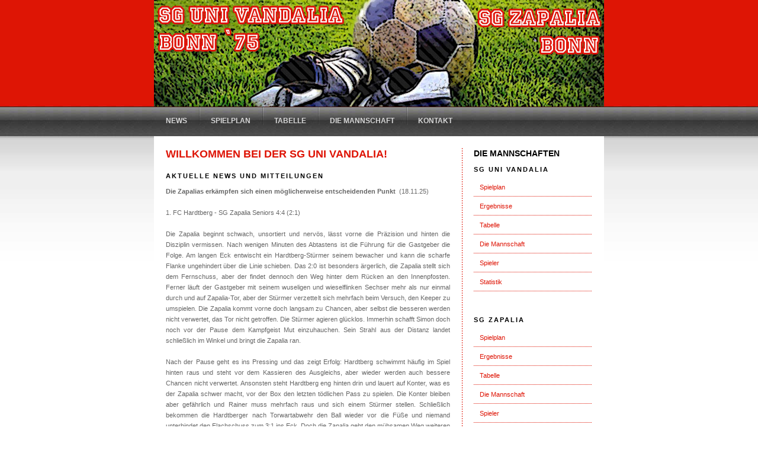

--- FILE ---
content_type: text/html; charset=utf-8
request_url: http://univandalia.de/?id=89&action=list
body_size: 6074
content:
<!DOCTYPE html PUBLIC "-//W3C//DTD XHTML 1.0 Strict//EN" "http://www.w3.org/TR/xhtml1/DTD/xhtml1-strict.dtd">
<!--
Design by Free CSS Templates
http://www.freecsstemplates.org
Released for free under a Creative Commons Attribution 2.5 License
-->
<html xmlns="http://www.w3.org/1999/xhtml">
<head>
<meta http-equiv="content-type" content="text/html; charset=ISO-8859-15" />
 <meta charset="utf-8">
<title>SG Uni Vandalia Bonn 75 / SG Zapalia - Betriebssport BKV Bonn</title>
<meta name="keywords" content="" />
<meta name="description" content="" />
<link href="default.css" rel="stylesheet" type="text/css" />
</head>
<body>
<div id="header">
</div>
<!-- end #header -->
<div id="menu">
	<ul>
		<li class="first"><a href="index.php" accesskey="1" title="">News</a></li>
		<li><a href="spielplan.php" accesskey="2" title="">Spielplan</a></li>
		<li><a href="tabelle.php" accesskey="3" title="">Tabelle</a></li>
		<li><a href="mannschaft.php" accesskey="4" title="">Die Mannschaft</a></li>
		<li><a href="kontakt.php" accesskey="6" title="">Kontakt</a></li>
	</ul>
</div>
<!-- end #menu -->
<div id="content">
	<div id="posts">
		<div class="post">

		<h2 class="title">Willkommen bei der SG Uni Vandalia!</h2>
		</div>
		<div class="post">
			<div class="story">
				<p>
				<h3>Aktuelle News und Mitteilungen</h3>
<!-- Ab hier fangen die News an!! -->

<p><strong>Die Zapalias erkämpfen sich einen möglicherweise entscheidenden Punkt    </strong>&nbsp;(18.11.25)<br><br>1. FC Hardtberg - SG Zapalia Seniors 4:4 (2:1)<br /><br />Die Zapalia beginnt schwach, unsortiert und nervös, lässt vorne die Präzision und hinten die Disziplin vermissen. Nach wenigen Minuten des Abtastens ist die Führung für die Gastgeber die Folge. Am langen Eck entwischt ein Hardtberg-Stürmer seinem bewacher und kann die scharfe Flanke ungehindert über die Linie schieben. Das 2:0 ist besonders ärgerlich, die Zapalia stellt sich dem Fernschuss, aber der findet dennoch den Weg hinter dem Rücken an den Innenpfosten. Ferner läuft der Gastgeber mit seinem wuseligen und wieselflinken Sechser mehr als nur einmal durch und auf Zapalia-Tor, aber der Stürmer verzettelt sich mehrfach beim Versuch, den Keeper zu umspielen. Die Zapalia kommt vorne doch langsam zu Chancen, aber selbst die besseren werden nicht verwertet, das Tor nicht getroffen. Die Stürmer agieren glücklos. Immerhin schafft Simon doch noch vor der Pause dem Kampfgeist Mut einzuhauchen. Sein Strahl aus der Distanz landet schließlich im Winkel und bringt die Zapalia ran.<br /><br />Nach der Pause geht es ins Pressing und das zeigt Erfolg: Hardtberg schwimmt häufig im Spiel hinten raus und steht vor dem Kassieren des Ausgleichs, aber wieder werden auch bessere Chancen nicht verwertet. Ansonsten steht Hardtberg eng hinten drin und lauert auf Konter, was es der Zapalia schwer macht, vor der Box den letzten tödlichen Pass zu spielen. Die Konter bleiben aber gefährlich und Rainer muss mehrfach raus und sich einem Stürmer stellen. Schließlich bekommen die Hardtberger nach Torwartabwehr den Ball wieder vor die Füße und niemand unterbindet den Flachschuss zum 3:1 ins Eck. Doch die Zapalia geht den mühsamen Weg weiteren Forecheckings und kann mit einem weiteren Distanzschuss von Jochen wieder verkürzen. Olli setzt mit einem Strahl unter die Latte einen drauf und die Zapalia hat den wichtigen Punkt in der Hand, vielleicht sogar den Dreier. Hüben wie drüben gibt es Chancen. Schließlich punktet Hardtberg erneut, ein hoher Lupfer findet am langen Eck wieder den reaktionsschnelleren Sechser, der volley verwandet. Doch die Zapalia will den Punkt, Miki und Hendrik bedrängen den Torwart beim Spielaufbau, der Ball kommt zu Jochen, der zu seinem Zweierpack vollendet. Der Punkt ist aufgrund der starken Leistung in der zweiten Hälfte verdient. Mit etwas mehr Präzision wäre auch ein Dreier möglich gewesen. Allerdings hatte auch Hardtberg zahlreiche Chancen, für sich den Sieg zu reklamieren.<br /><br />Mit dem einen Punkt mehr klettert die Zapalia wieder knapp vom Abstiegsrang weg nach oben. Während es gegen den Grillverein wahrscheinlich keinen Unterschied machen, da diese das abgeschlagene Schlusslicht Beuel am letzten Spieltag begrüßen dürfen, muss im direkten Endspiel um den Klassenerhalt jetzt ZAP Rheinaue die Zapalistas schlagen. Ohne diesen Punkt hätte die Zapalia unbedingt und zudem noch mit zwei Toren Vorsprung mindestens gewinnen müssen. Es bleibt spannend bis zum Schlusspfiff des letzten Spieltages, jetzt mit leichten Vorteilen für die Zapalia.<br /><br />Aufstellung: Rainer - Frank, Olav, Udo, Christian, Miki, Simon, Jochen, Olli, Hendrik, Freddy.<br /><br />Tore: 1:0 Hardtberg, 2:0 Hardtberg, 2:1 Simon // 3:1 Hardtberg, 3:2 Jochen, 3:3 Olli, 4:3 Hardtberg, 4:4 Jochen.<br />--</p><hr noshade size="1" color="#DE3B04">
<p><strong>Die Seniors arbeiten stark - belohnen sich aber nicht</strong>&nbsp;(11.11.25)<br><br>Bonner Kickers - Zapalia Seniors 6:3 (2:1)<br /><br />Vom Beginn an sind die Zapalistas hellwach und stemmen sich mit sehr engagierter Defensivarbeit gegen die Gefahr der schnellen und teilweise technisch starken Kickers Offensive. Und haben eine Viertelstunde lang Erfolg. Immer wieder unterbindet ein Defensiv-Zebra den letzten Pass oder blockt einen Schuss. Und was durchkommt, arbeitet Keeper Rainer weg. Dann gelingt den Kickers ein schneller Konter und sie spielen sich zu zweit vor den Torwart und erzielen die Führung. Doch die Zapalia stemmt sich dagegen. Ein Sahnepass von Jochen spitzelt Hendrik zum Ausgleich in die Maschen. Noch einmal gelingt den Hausherren per Konter, sich in Überzahl vors Tor zu spielen und einzuschieben. Aber erneut haben die Zapalistas Chancen zum Ausgleich, lassen diese aber ungenutzt und müssen den knappen Rückstand mit in die Pause nehmen.<br /><br />Danach geht das Spiel unverändert in diesem Modus weiter, aber eine Verkettung dummer Umstände begünstigt das 3:1 sehr schnell nach der Pause. Eine lange Diagonale Flanke auf einen Stürmer direkt vor dem Torwart findet als Aufsetzer auf dem nassen Geläuf ungehindert direkt den Weg ins Tor. Doch die Zebras bleiben dran. Es dauert lange, aber schließlich setzt sich Hendrik robust gegen die teilweise zickig und rustikal verteidigenden Kickers im Alleingang durch und trifft erneut zum Anschluss. Nachdem in der ersten Hälfte schon manch grenzwertige Defensiv-Aktion der Kickers vom Schiedsrichter weder sanktioniert noch angesprochen wird, eskaliert die Stimmung bei einem Allerweltsfoul der Zapalia. Wärend am Ende die Zapalistas zweimal Gelb mitnehmen, weil sie den Schiedsrichter auf etwas aufmerksam machen wollen, gehen heftige Aggressionen und Attacken (bis hin zum Spicken) auf seiten der Kickers ohne Strafe aus. Wohlgemerkt: Das Team ist insgesam fair und sympatisch. Wie immer, sind es nur einzelne, die die Grenzen sportlicher Fairness nicht kennen. Zurück zum Spiel, nachdem sich die Gemüter halbwegs eingefangen haben: Die Zapalia verpasst Ausgleichschancen und lässt im letzten Pass die Konzentration vermissen. Die Kickers treffen mit einem hammerharten Schrägschuss ins lange Eck - wieder durch einen Konter - erneut zur Zweitoreführung. Und noch mal spielt die Zapalia einen guten Konter zwei-zu-eins aus, Freddy bedient Hendrik udn der schiebt zum Dreierpack ein. Aber der Ausgleich will nicht fallen. Kurz vor Schluss erwischt ein Kickers-Stürmer nach Alleingang den Keeper gegen die Laufrichtung und in der Schlussminute erhöhen sie noch einmal, nachdem sie sich mit einer Doppelpassaktion durchgespielt haben.<br /><br />Der Sieg ist vielleicht nicht unverdient, aber die Zapalia hat hinten hervorragend gearbeitet, wahnsinnig viel durch Ordnung, Kommunikation und Einsatz unterbunden. Nur vorne fehlten letztendlich in entscheidenden Situationen oft die Präzision und der Blick für den besser Postierten. Oder die Schüsse gehen auch in aussichtsreichen Positionen schlicht nicht aufs Tor. Das Ergebnis fällt zu hoch aus - auf diese Leistung können und müssen die Zebras aufsetzen. Denn jetzt stehen sie auf einem Abstiegsplatz und es gibt zum Saisonende zwei Endspiele gegen den Abstieg. <br /><br />Aufstellung: Rainer - Udo, Olav, Simon, Jochen, Luca, Hendrik, Freddy<br /><br />Tore: 1:0 Kickers, 1:1 Hendrik, 2:1 Kickers // 3:1 Kickers, 3:2 Hendrik, 4:2 Kickers, 4:3 Hendrik, 5:3 Kickers, 6:3 Kickers.</p><hr noshade size="1" color="#DE3B04">
<p><strong>Unter dem Strich chancenlos</strong>&nbsp;(28.10.25)<br><br>SV Bergheim AH - SG Zapalia 11:2 (4:1)<br /><br />Der Start war trotz zahlenmäßig solider Besetzung sehr ernüchternd. Mit dem ersten Angriff gelingt den Gastgebern und Tabellenführern einen Steckpass, der Stürmer umkurvt frei und mit Geschwindigkeit den Torwart und schiebt in der ersten Minute schon zur Führung ein. Einige Minuten darauf gelingt mit einer feinen Einzelleistung und einem Abschluss in den Knick auch das 2:0, dennoch sehen die ersten 20 Minuten für die Zapalia nicht so schlecht aus. Vorne werden vier bis fünf wirklich hochkarätige Chancen erspielt, aber alle unplatziert abgeschlossen. Erst nach dem 2:0 dann gelingt der Anschlusstreffer, Hendrik bedient Freddy, der nicht mehr an den Ball kommt, aber den Keeper ausreichend irritiert, so dass der Ball auch so den Weg ins lange Eck findet. Der Ausgleich gelingt aber nicht, stattdessen müssen hinten Keeper und letzter Mann auf der Linie gleich mehrfach retten gegen die gnadenlos laufenden und sich durch kombinierenden Gastgeber, die an diesem Abend den Aufstieg klar machen können. Zweimal gelingt das nicht mehr und so kassieren die Zapalistas noch vor der Pause zwei Treffer.<br /><br />In der zweiten Hälfte verlieren die Zebras dann den Anschluss und zunehmend die Spielkultur. Anstatt geduldig den Ballbesitz zu erhöhen und noch einmal Lücken zu identifizieren, wird oft mit zu viel Risiko der Ball früh hergeschenkt und dadurch Konter eingefangen, in denen Bergheim oft in Überzahl souverän einnetzen kann. So ist das Spiel schnell bei einem Stand von 7:1 klar bestimmt. Miki schlenzt noch einmal auf Freddy und - parallel zum ersten Tor - der Ball findet mit Irritation, aber keiner Berührung mehr, wieder den Weg ins Netz zum zweiten Ehrentor. Es werden zwar teilweise wirklich gute Chancen für zwei bis drei weitere Gästetore erspielt, aber wie schon im ersten Durchgang allesamt unplatziert abgeschlossen. Die Gastgeber machen es besser und legen noch drei drauf zu einem am Ende klaren 11:2. Zwei oder drei weniger kassiert und dafür zwei mehr geschossen, das hätte die Niederlage knapper aussehen lassen, aber im Ausgang, wer als Sieger vom Platz geht, hätte es auch bei besserem Verlauf mutmaßlich nichts geändert.<br /><br />Aufstellung: Ray - Udo, Olav, Miki, Christian, Jochen, Hendrik, Luca, Freddy.<br /><br />Tore: 1:0 & 2:0 Bergheim, 2:1 Hendrik, 3:1 & 4:1 Bergheim // 5:1 - 7:1 Bergheim, 7:2 Miki, 8:2 - 11:2 Bergheim.</p><hr noshade size="1" color="#DE3B04">
<p><strong>Wertvoller Dreier - verdient und hoch, aber nicht immer ungefährdet.</strong>&nbsp;(30.09.25)<br><br>Zapalia Seniors - Buditeli  8:4 (2:1)<br /><br />Die ersten Minuten wirken sehr wackelig, die Gäste pressen früh und den Zapalistas unterlaufen immer wieder kritische Abspielfehler, nur ein letztes engagiertes Bein als Schussblocker oder Oli bewahren die Zapalia vor dem Rückstand. Mit der ersten Einwechselung von Miki geht vorne ein Ruck und mehr Dynamik durch die Offensive, ein gewonnener Zweikampf, Zug aufs Tor und Ablage auf Hendrik - es steht 1:0. Wenig später ähnlich, diesmal bedient Miki den halbrechts wartenden Freddy und der Schuss ins kurze Eck überfordert den Torwart. Es sieht besser aus, ist aber noch nicht souverän. Die Zapalia kassiert den Anschlusstreffer ausgerechnet per Kopf, weil ein Stürmer ungehindert in der Mitte durchlaufen kann. Mit engagiertem Defensivverhalten und Oli wird die knappe Führung in die Halbzeit gebracht.<br /><br />Nach der Pause hat die Zapalia eine sehr effektive Phase. Ein Konter von Hendrik und Freddy wird zum 3:1 ausgespielt. Gerade das Dreieck Miki, Freddy und Hendrik funktioniert jetzt gut und kann, überwiegend über schnelle Konter und gut ausgespielte Überzahlsituationen, die Führung auf vermeintlich sichere 6:1 ausbauen. Und gerade weil es jetzt so gut aussieht, schleicht sich der Schlendrian ein. Abspiel- und Stellungsfehler unterstützen, dass Buditeli sogar auf 6:3 verkürzt und wieder mal Oli verhindern muss, dass die Hütte komplett Feuer fängt. Ein Lucky Punch von Hendrik bringt glücklicherweise schnell einen Viertorevorsprung zurück, als er selbst den Ball erobert und die schlechte Postierung des Keepers vor dem eigenen Kasten sieht und aus der Distanz bestraft. Jetzt arbeiten die Zapalistas konzentriert den Sieg nach Hause, auf beiden Seiten fällt noch ein Tor und es gibt noch mal große Aufregung wegen einer Grätsche, aber die Zapalistas sorgen dafür, dass die drei Punkte bei ihnen bleiben.<br /><br />Aufstellung: Oli - Laue, Frank, Olav, Christian, Simon, Jochen, Hendrik, Miki, Freddy. <br /><br />Tore: 1:0 Hendrik, 2:0 Freddy, 2:1 Buditeli // 3:1 Freddy, 4:1 Freddy, 5:1 Hendrik, 6:1 Miki, 6:2 Buditeli, 6:3 Buditeli, 7:3 Hendrik. 7:4 Buditeli, 8:4 Hendrik.</p><hr noshade size="1" color="#DE3B04">
&nbsp;&nbsp;<a href="?page=2"><span class="textlink">[&auml;ltere News]</span></a>&nbsp;&raquo;&nbsp;			</div>
		</div>
	</div>
 <div id="links">
		<ul>
			<li>
				<h2>Die Mannschaften</h2>
				<h3>SG Uni Vandalia</h3>
				<ul>
					<li><a href="spielplan.php">Spielplan</a> </li>
					<li><a href="ergebnisse.php">Ergebnisse</a> </li>
					<li><a href="tabelle.php">Tabelle</a></li>
					<li><a href="mannschaft.php">Die Mannschaft</a></li>
					<li><a href="spieler.php">Spieler</a></li>
					<li><a href="statistik.php">Statistik</a></li>
				</ul>
				<h3>SG Zapalia</h3>
				<ul>
					<li><a href="spielplan.php">Spielplan</a> </li>
					<li><a href="ergebnisse_zapalia.php">Ergebnisse</a> </li>
					<li><a href="tabelle.php">Tabelle</a></li>
					<li><a href="zapalia.php">Die Mannschaft</a></li>
					<li><a href="spieler_zapalia.php">Spieler</a></li>
					<li><a href="statistik_zapalia.php">Statistik</a></li>
				</ul>
			</li>
			<li>
				<h2>Statistik</h2>
        <ul>
					<li><a href="ewige.php">Ewige Statistik</a></li>
					<li><a href="hall_of_fame.php">Hall of fame</a></li>
				</ul>
			</li>
			<li>
				<h2>Interaktiv</h2>
				<ul>
					<li><a href="links.php">Links</a></li>
					<li><a href="kontakt.php">Kontakt</a></li>
				</ul>
			</li>
		</ul>
	</div>
	<!-- end #links -->
	<div style="clear: both;">&nbsp;</div>
</div>
<!-- end #content -->
<div id="footer">
	<p id="legal">Copyright &copy; 2007-2013 UNI VANDALIA. Designed by <a href="http://www.freecsstemplates.org/">Free CSS Templates</a></p>
</div>
<!-- end #footer -->
</body>
</html>


--- FILE ---
content_type: text/css
request_url: http://univandalia.de/default.css
body_size: 856
content:
/*
Design by Free CSS Templates
http://www.freecsstemplates.org
Released for free under a Creative Commons Attribution 2.5 License
*/

body {
	margin: 0;
	padding: 0;
	background: #FFFFFF url(images/img01.jpg) repeat-x;
	font: normal 11px Tahoma, Arial, Helvetica, sans-serif;
	color: #666666;
}

h1, h2, h3 {
	margin: 0;
	padding: 0;
	font-family: Tahoma, Arial, Helvetica, sans-serif;
	color: #000000;
}

.title{
	font-family: Tahoma, Arial, Helvetica, sans-serif;
  	color: #DE1304;
}

h2 {
	text-transform: uppercase;
	font-size: 18px;
}

h3 {
	text-transform: uppercase;
	letter-spacing: 2px;
	font-size: 11px;
	padding-top: 9px;
}

p, blockquote, ul, ol {
	line-height: 18px;
	text-align: justify;
}

blockquote {
	padding-left: 20px;
	background: url(images/img05.gif) repeat-y;
}

a {
	color: #DE1304;
}

a:hover {
	text-decoration: none;
}

/* Header */

#header {
	width: 760px;
	height: 180px;
	margin: 0 auto;
	background: url(images/img02.jpg);
}

#header h1, #header h2 {
	text-transform: lowercase;
	font-weight: normal;
	color: #FFFFFF;
}

#header h1 {
	float: left;
	padding: 120px 0 0 20px;
	font-size: 36px;
}

#header h2 {
	float: right;
	padding: 134px 20px 0 0;
	font-size: 22px;
}

/* Menu */

#menu {
	width: 760px;
	height: 50px;
	margin: 0 auto;
}

#menu ul {
	margin: 0;
	padding: 0;
	list-style: none;
}

#menu li {
	display: inline;
}

#menu a {
	display: block;
	float: left;
	padding: 17px 20px 0 20px;
	background: url(images/img03.gif) no-repeat;
	text-transform: uppercase;
	text-decoration: none;
	font: bold 12px Tahoma, Arial, Helvetica, sans-serif;
	color: #D8D8D8;
}

#menu a:hover {
	color: #FFFFFF;
}

#menu .first a {
	background: none;
}

/* Content */

#content {
	width: 720px;
	margin: 0 auto 20px auto;
	padding: 20px;
	background: #FFFFFF url(images/img04.jpg) repeat-x left bottom;
}

/* Posts */

#posts {
	float: left;
	width: 480px;
}

/* Links */

#links {
	float: right;
	width: 200px;
	padding-left: 20px;
	background: url(images/img05.gif) repeat-y;
}

#links ul {
	margin: 0;
	padding: 0;
	list-style: none;
}

#links li ul {
	padding: 5px 0 30px 0;
}

#links li li {
	padding: 7px 10px;
	background: url(images/img06.gif) repeat-x left bottom;
}

#links li a {
	text-decoration: none;
}

#links li a:hover {
	text-decoration: underline;
}

#links li i {
	font-style: normal;
	font-size: 9px;
}

#links li h2 {
	font-size: 14px;
}

/* Footer */

#footer {
	height: 7px;
	background: #ffffff;
}

#footer p {
	text-align: center;
	color: #999999;
}
